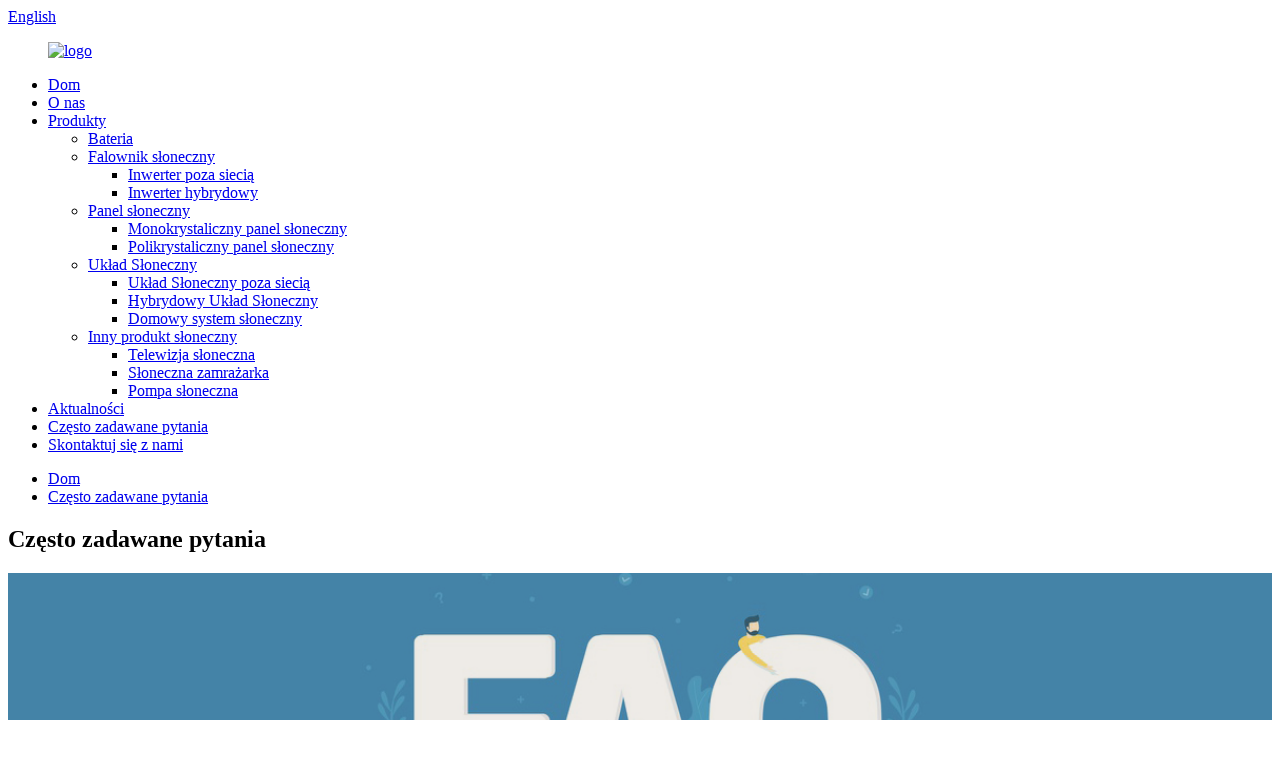

--- FILE ---
content_type: text/html
request_url: http://pl.bluejoysolar.com/faqs/
body_size: 8405
content:
<!DOCTYPE html> <html dir="ltr" lang="pl"> <head> <meta http-equiv="Content-Type" content="text/html; charset=UTF-8" /> <!-- Global site tag (gtag.js) - Google Analytics --> <script async src="https://www.googletagmanager.com/gtag/js?id=UA-226345971-57"></script> <script>
  window.dataLayer = window.dataLayer || [];
  function gtag(){dataLayer.push(arguments);}
  gtag('js', new Date());

  gtag('config', 'UA-226345971-57');
</script> <title>Często zadawane pytania - Qingdao BlueCarbon Technology Co., ltd.</title> <meta property="fb:app_id" content="966242223397117" /> <meta name="viewport" content="width=device-width,initial-scale=1,minimum-scale=1,maximum-scale=1,user-scalable=no"> <link rel="apple-touch-icon-precomposed" href=""> <meta name="format-detection" content="telephone=no"> <meta name="apple-mobile-web-app-capable" content="yes"> <meta name="apple-mobile-web-app-status-bar-style" content="black"> <meta property="og:url" content="https://www.bluejoysolar.com/faqs/"/> <meta property="og:title" content="FAQs"/> <meta property="og:description" content=" 		FAQ 	  		FREQUENTLY ASKED QUESTIONS 	 			What are your prices? Our prices are subject to change depending on supply and other market factors. We will send you an updated price list after your company contact us for further information. 			Do you have a minimum order quantity? Yes, we require a..."/> <meta property="og:type" content="product"/> <meta property="og:site_name" content="https://www.bluejoysolar.com/"/> <link href="//cdn.globalso.com/bluejoysolar/style/global/style.css" rel="stylesheet"> <link href="//cdn.globalso.com/bluejoysolar/style/public/public.css" rel="stylesheet">  <link rel="shortcut icon" href="//cdn.globalso.com/bluejoysolar/logo.png" /> <meta name="author" content="gd-admin"/> <meta name="description" itemprop="description" content="FAQ NAJCZĘŚCIEJ ZADAWANE PYTANIA Jakie są wasze ceny?Nasze ceny mogą ulec zmianie w zależności od podaży i innych czynników rynkowych.Wyślemy" />  <link href="//cdn.globalso.com/hide_search.css" rel="stylesheet"/></head> <body> <div class="container">   <!-- web_head start -->    <header class="web_head">     <section class="head_top">       <div class="layout">         <div class="top_right">           <b id="btn-search" class="btn--search"></b>            <div class="change-language ensemble">   <div class="change-language-info">     <div class="change-language-title medium-title">        <div class="language-flag language-flag-en"><a href="https://www.bluejoysolar.com/"><b class="country-flag"></b><span>English</span> </a></div>        <b class="language-icon"></b>      </div> 	<div class="change-language-cont sub-content">         <div class="empty"></div>     </div>   </div> </div> <!--theme278-->          </div>       </div>     </section>     <section class="head_layer">       <div class="layout">         <figure class="logo"><a href="/">        <img src="//cdn.globalso.com/bluejoysolar/logo.png" alt="logo">         </a></figure>         <nav class="nav_wrap">           <ul class="head_nav">             <li><a href="/">Dom</a></li> <li><a href="/about-us/">O nas</a></li> <li><a href="/products/">Produkty</a> <ul class="sub-menu"> 	<li><a href="/battery/">Bateria</a></li> 	<li><a href="/solar-inverter/">Falownik słoneczny</a> 	<ul class="sub-menu"> 		<li><a href="/off-grid-inverter/">Inwerter poza siecią</a></li> 		<li><a href="/hybrid-inverter/">Inwerter hybrydowy</a></li> 	</ul> </li> 	<li><a href="/solar-panel/">Panel słoneczny</a> 	<ul class="sub-menu"> 		<li><a href="/monocrystalline-solar-panel/">Monokrystaliczny panel słoneczny</a></li> 		<li><a href="/polycrystalline-solar-panel/">Polikrystaliczny panel słoneczny</a></li> 	</ul> </li> 	<li><a href="/solar-system/">Układ Słoneczny</a> 	<ul class="sub-menu"> 		<li><a href="/off-grid-solar-system/">Układ Słoneczny poza siecią</a></li> 		<li><a href="/hybrid-solar-system/">Hybrydowy Układ Słoneczny</a></li> 		<li><a href="/solar-home-system-solar-system/">Domowy system słoneczny</a></li> 	</ul> </li> 	<li><a href="/other-solar-product/">Inny produkt słoneczny</a> 	<ul class="sub-menu"> 		<li><a href="/solar-tv/">Telewizja słoneczna</a></li> 		<li><a href="/solar-freezer-other-solar-product/">Słoneczna zamrażarka</a></li> 		<li><a href="/solar-pump/">Pompa słoneczna</a></li> 	</ul> </li> </ul> </li> <li><a href="/news/">Aktualności</a></li> <li class="nav-current"><a href="/faqs/">Często zadawane pytania</a></li> <li><a href="/contact-us/">Skontaktuj się z nami</a></li>           </ul>         </nav>               </div>     </section>   </header>     	 <div class="path_bar">     <div class="layout">       <ul>        <li> <a itemprop="breadcrumb" href="/">Dom</a></li><li> <a href="#">Często zadawane pytania</a></li>       </ul>     </div>   </div> <section class="web_main page_main">      <div class="layout">        <h1 class="page_title">Często zadawane pytania</h1>          <article class="entry blog-article">   <div class="fl-builder-content fl-builder-content-864 fl-builder-content-primary fl-builder-global-templates-locked" data-post-id="864"><div class="fl-row fl-row-full-width fl-row-bg-photo fl-node-586baa625d12e fl-row-bg-overlay" data-node="586baa625d12e"> 	<div class="fl-row-content-wrap"> 				<div class="fl-row-content fl-row-fixed-width fl-node-content"> 		 <div class="fl-col-group fl-node-586baa625cff2" data-node="586baa625cff2"> 			<div class="fl-col fl-node-586baa625d043" data-node="586baa625d043" style="width: 100%;"> 	<div class="fl-col-content fl-node-content"> 	<div class="fl-module fl-module-heading fl-node-586baa625d095" data-node="586baa625d095" data-animation-delay="0.0"> 	<div class="fl-module-content fl-node-content"> 		<h2 class="fl-heading"> 		<span class="fl-heading-text">FAQ</span> 	</h2>	</div> </div><div class="fl-module fl-module-heading fl-node-586baa625d0e1" data-node="586baa625d0e1" data-animation-delay="0.0"> 	<div class="fl-module-content fl-node-content"> 		<h2 class="fl-heading"> 		<span class="fl-heading-text">CZĘSTO ZADAWANE PYTANIA</span> 	</h2>	</div> </div>	</div> </div>	</div> 		</div> 	</div> </div><div class="fl-row fl-row-full-width fl-row-bg-none fl-node-586baa625d17e" data-node="586baa625d17e"> 	<div class="fl-row-content-wrap"> 				<div class="fl-row-content fl-row-full-width fl-node-content"> 		 <div class="fl-col-group fl-node-586baa625d1c9" data-node="586baa625d1c9"> 			<div class="fl-col fl-node-586baa625d25c" data-node="586baa625d25c" style="width: 100%;"> 	<div class="fl-col-content fl-node-content"> 	<div class="fl-module fl-module-accordion fl-node-586baa625d213" data-node="586baa625d213" data-animation-delay="0.0"> 	<div class="fl-module-content fl-node-content"> 		<div class="fl-accordion fl-accordion-small fl-accordion-collapse"> 		<div class="fl-accordion-item"> 		<div class="fl-accordion-button"> 			<span class="fl-accordion-button-label">Jakie są wasze ceny?</span> 			<i class="fl-accordion-button-icon fa fa-plus"></i> 		</div> 		<div class="fl-accordion-content fl-clearfix"><p>Nasze ceny mogą ulec zmianie w zależności od podaży i innych czynników rynkowych.Wyślemy Ci zaktualizowany cennik po tym, jak Twoja firma skontaktuje się z nami w celu uzyskania dalszych informacji.</p> </div> 	</div> 		<div class="fl-accordion-item"> 		<div class="fl-accordion-button"> 			<span class="fl-accordion-button-label">Czy masz minimalną ilość zamówienia?</span> 			<i class="fl-accordion-button-icon fa fa-plus"></i> 		</div> 		<div class="fl-accordion-content fl-clearfix"><p>Tak, wymagamy, aby wszystkie zamówienia międzynarodowe miały stałą minimalną ilość zamówienia.Jeśli chcesz odsprzedać, ale w znacznie mniejszych ilościach, zalecamy sprawdzenie naszej strony internetowej</p> </div> 	</div> 		<div class="fl-accordion-item"> 		<div class="fl-accordion-button"> 			<span class="fl-accordion-button-label">Czy możesz dostarczyć odpowiednią dokumentację?</span> 			<i class="fl-accordion-button-icon fa fa-plus"></i> 		</div> 		<div class="fl-accordion-content fl-clearfix"><p>Tak, możemy dostarczyć większość dokumentacji, w tym Certyfikaty Analizy/Zgodności;Ubezpieczenie;Pochodzenie i inne dokumenty eksportowe, jeśli są wymagane.</p> </div> 	</div> 		<div class="fl-accordion-item"> 		<div class="fl-accordion-button"> 			<span class="fl-accordion-button-label">Jaki jest średni czas realizacji?</span> 			<i class="fl-accordion-button-icon fa fa-plus"></i> 		</div> 		<div class="fl-accordion-content fl-clearfix"><p>W przypadku próbek czas realizacji wynosi około 7 dni.W przypadku masowej produkcji czas realizacji wynosi 20-30 dni po otrzymaniu wpłaty zaliczki.Terminy realizacji wchodzą w życie, gdy (1) otrzymamy Twój depozyt i (2) otrzymamy Twoją ostateczną zgodę na Twoje produkty.Jeśli nasze czasy realizacji nie są zgodne z Twoim terminem, przejrzyj swoje wymagania podczas sprzedaży.We wszystkich przypadkach postaramy się dostosować do Twoich potrzeb.W większości przypadków jesteśmy w stanie to zrobić.</p> </div> 	</div> 		<div class="fl-accordion-item"> 		<div class="fl-accordion-button"> 			<span class="fl-accordion-button-label">Jakie formy płatności akceptujecie?</span> 			<i class="fl-accordion-button-icon fa fa-plus"></i> 		</div> 		<div class="fl-accordion-content fl-clearfix"><p>Możesz dokonać płatności na nasze konto bankowe, Western Union lub PayPal:<br />30% zaliczki z góry, 70% salda w stosunku do kopii B/L.</p> </div> 	</div> 		<div class="fl-accordion-item"> 		<div class="fl-accordion-button"> 			<span class="fl-accordion-button-label">Jaka jest gwarancja na produkt?</span> 			<i class="fl-accordion-button-icon fa fa-plus"></i> 		</div> 		<div class="fl-accordion-content fl-clearfix"><p>Gwarantujemy nasze materiały i wykonanie.Naszym zobowiązaniem jest zadowolenie z naszych produktów.Niezależnie od gwarancji, kulturą naszej firmy jest rozwiązywanie wszystkich problemów klientów w sposób satysfakcjonujący wszystkich</p> </div> 	</div> 		<div class="fl-accordion-item"> 		<div class="fl-accordion-button"> 			<span class="fl-accordion-button-label">Czy gwarantujesz bezpieczną dostawę produktów?</span> 			<i class="fl-accordion-button-icon fa fa-plus"></i> 		</div> 		<div class="fl-accordion-content fl-clearfix"><p>Tak, zawsze używamy wysokiej jakości opakowań eksportowych.Używamy również specjalistycznych opakowań niebezpiecznych dla towarów niebezpiecznych i zatwierdzonych nadawców do chłodni dla towarów wrażliwych na temperaturę.Opakowania specjalistyczne i niestandardowe wymagania dotyczące pakowania mogą wiązać się z dodatkową opłatą.</p> </div> 	</div> 		<div class="fl-accordion-item"> 		<div class="fl-accordion-button"> 			<span class="fl-accordion-button-label">A co z opłatami za wysyłkę?</span> 			<i class="fl-accordion-button-icon fa fa-plus"></i> 		</div> 		<div class="fl-accordion-content fl-clearfix"><p>Koszt wysyłki zależy od wybranego przez Ciebie sposobu odbioru towaru.Express jest zwykle najszybszym, ale i najdroższym sposobem.Transport morski to najlepsze rozwiązanie przy dużych ilościach.Dokładnie stawki frachtowe możemy podać tylko wtedy, gdy znamy szczegóły dotyczące ilości, wagi i drogi.Prosimy o kontakt w celu uzyskania dalszych informacji.</p> </div> 	</div> 	</div>	</div> </div>	</div> </div>	</div> 		</div> 	</div> </div></div>    <div class="clear"></div>        </article>    		 <hr>              </div>  </section>    <!-- web_footer start -->  <footer class="web_footer wow fadeInUpA">     <div class="foot_contact">       <div class="layout">         <ul class="contact_list">           <li class="contact_item"><i class="contact_ico contact_ico_phone"></i><span class="contact_txt"><a class="tel_link" href="tel:+86-19153268325">Tel:+86-19153268325</a></span></li>          <li class="contact_item"><i class="contact_ico contact_ico_local"></i><span class="contact_txt">B1, Industrial Technology Research Institute of Qingdao High-tech Zone, prowincja Shandong w Chinach</span></li>           <li class="contact_item"><i class="contact_ico contact_ico_email"></i><span class="contact_txt"><a href="mailto:sales@bluejoysolar.com">sales@bluejoysolar.com</a></span></li>        </ul>       </div>     </div>     <div class="foot_bar">       <div class="layout">           <ul class="foot_sns">                          <li><a target="_blank" href=""><img src="//cdn.globalso.com/bluejoysolar/sns01.png" alt="sns01"></a></li>                         <li><a target="_blank" href=""><img src="//cdn.globalso.com/bluejoysolar/sns02.png" alt="sns02"></a></li>                         <li><a target="_blank" href=""><img src="//cdn.globalso.com/bluejoysolar/sns03.png" alt="sns03"></a></li>                         <li><a target="_blank" href=""><img src="//cdn.globalso.com/bluejoysolar/sns04.png" alt="sns04"></a></li>                       </ul>         <div class="copyright">© Prawa autorskie  20102022 : Wszelkie prawa zastrzeżone.<script type="text/javascript" src="//www.globalso.site/livechat.js"></script>                               </div>              </div>     </div>   </footer> 		  <aside class="scrollsidebar" id="scrollsidebar">   <div class="side_content">     <div class="side_list">       <header class="hd"><img src="//cdn.globalso.com/title_pic.png" alt="Online Inuiry"/></header>       <div class="cont">         <li><a class="email" href="javascript:" onclick="showMsgPop();">Wysłać email</a></li>         <div style="padding: 5px 0;padding-left:10px;border-bottom: 1px solid #dadada;"><span><img src="https://www.bluejoysolar.com/uploads/Whatsapp.png" style="padding-right:8px;" alt="Whatsapp"></span><span><a target="_blank" href="https://api.whatsapp.com/send?phone=8619153268325">WhatsApp</a><span></div>                                       </div>                   <div class="side_title"><a  class="close_btn"><span>x</span></a></div>     </div>   </div>   <div class="show_btn"></div> </aside> <div class="inquiry-pop-bd">   <div class="inquiry-pop"> <i class="ico-close-pop" onclick="hideMsgPop();"></i>      <script type="text/javascript" src="//www.globalso.site/form.js"></script>    </div> </div> </div>  <div class="web-search"> <b id="btn-search-close" class="btn--search-close"></b>   <div style=" width:100%">     <div class="head-search">       <form class="" action="/search.php" method="get" >         <input class="search-ipt" name="s" placeholder="Start Typing..." />         <input class="search-btn" type="submit" value=""/> 		<input type="hidden" name="cat" />         <span class="search-attr">Naciśnij Enter, aby wyszukać lub ESC, aby zamknąć</span>       </form>     </div>   </div> </div> <script type="text/javascript" src="//cdn.globalso.com/bluejoysolar/style/global/js/jquery.min.js"></script>  <script type="text/javascript" src="//cdn.globalso.com/bluejoysolar/style/global/js/common.js"></script> <script type="text/javascript" src="//cdn.globalso.com/bluejoysolar/style/public/public.js"></script>  <!--[if lt IE 9]> <script src="//cdn.globalso.com/bluejoysolar/style/global/js/html5.js"></script> <![endif]--> <script>
function getCookie(name) {
    var arg = name + "=";
    var alen = arg.length;
    var clen = document.cookie.length;
    var i = 0;
    while (i < clen) {
        var j = i + alen;
        if (document.cookie.substring(i, j) == arg) return getCookieVal(j);
        i = document.cookie.indexOf(" ", i) + 1;
        if (i == 0) break;
    }
    return null;
}
function setCookie(name, value) {
    var expDate = new Date();
    var argv = setCookie.arguments;
    var argc = setCookie.arguments.length;
    var expires = (argc > 2) ? argv[2] : null;
    var path = (argc > 3) ? argv[3] : null;
    var domain = (argc > 4) ? argv[4] : null;
    var secure = (argc > 5) ? argv[5] : false;
    if (expires != null) {
        expDate.setTime(expDate.getTime() + expires);
    }
    document.cookie = name + "=" + escape(value) + ((expires == null) ? "": ("; expires=" + expDate.toUTCString())) + ((path == null) ? "": ("; path=" + path)) + ((domain == null) ? "": ("; domain=" + domain)) + ((secure == true) ? "; secure": "");
}
function getCookieVal(offset) {
    var endstr = document.cookie.indexOf(";", offset);
    if (endstr == -1) endstr = document.cookie.length;
    return unescape(document.cookie.substring(offset, endstr));
}

var firstshow = 0;
var cfstatshowcookie = getCookie('easyiit_stats');
if (cfstatshowcookie != 1) {
    a = new Date();
    h = a.getHours();
    m = a.getMinutes();
    s = a.getSeconds();
    sparetime = 1000 * 60 * 60 * 24 * 1 - (h * 3600 + m * 60 + s) * 1000 - 1;
    setCookie('easyiit_stats', 1, sparetime, '/');
    firstshow = 1;
}
if (!navigator.cookieEnabled) {
    firstshow = 0;
}
var referrer = escape(document.referrer);
var currweb = escape(location.href);
var screenwidth = screen.width;
var screenheight = screen.height;
var screencolordepth = screen.colorDepth;
$(function($){
   $.get("https://www.bluejoysolar.com/statistic.php", { action:'stats_init', assort:0, referrer:referrer, currweb:currweb , firstshow:firstshow ,screenwidth:screenwidth, screenheight: screenheight, screencolordepth: screencolordepth, ranstr: Math.random()},function(data){}, "json");
			
});
</script> <script type="text/javascript">

if(typeof jQuery == 'undefined' || typeof jQuery.fn.on == 'undefined') {
	document.write('<script src="https://www.bluejoysolar.com/wp-content/plugins/bb-plugin/js/jquery.js"><\/script>');
	document.write('<script src="https://www.bluejoysolar.com/wp-content/plugins/bb-plugin/js/jquery.migrate.min.js"><\/script>');
}

</script><ul class="prisna-wp-translate-seo" id="prisna-translator-seo"><li class="language-flag language-flag-en"><a href="https://www.bluejoysolar.com/faqs/" title="English" target="_blank"><b class="country-flag"></b><span>English</span></a></li><li class="language-flag language-flag-fr"><a href="http://fr.bluejoysolar.com/faqs/" title="French" target="_blank"><b class="country-flag"></b><span>French</span></a></li><li class="language-flag language-flag-de"><a href="http://de.bluejoysolar.com/faqs/" title="German" target="_blank"><b class="country-flag"></b><span>German</span></a></li><li class="language-flag language-flag-pt"><a href="http://pt.bluejoysolar.com/faqs/" title="Portuguese" target="_blank"><b class="country-flag"></b><span>Portuguese</span></a></li><li class="language-flag language-flag-es"><a href="http://es.bluejoysolar.com/faqs/" title="Spanish" target="_blank"><b class="country-flag"></b><span>Spanish</span></a></li><li class="language-flag language-flag-ru"><a href="http://ru.bluejoysolar.com/faqs/" title="Russian" target="_blank"><b class="country-flag"></b><span>Russian</span></a></li><li class="language-flag language-flag-ja"><a href="http://ja.bluejoysolar.com/faqs/" title="Japanese" target="_blank"><b class="country-flag"></b><span>Japanese</span></a></li><li class="language-flag language-flag-ko"><a href="http://ko.bluejoysolar.com/faqs/" title="Korean" target="_blank"><b class="country-flag"></b><span>Korean</span></a></li><li class="language-flag language-flag-ar"><a href="http://ar.bluejoysolar.com/faqs/" title="Arabic" target="_blank"><b class="country-flag"></b><span>Arabic</span></a></li><li class="language-flag language-flag-ga"><a href="http://ga.bluejoysolar.com/faqs/" title="Irish" target="_blank"><b class="country-flag"></b><span>Irish</span></a></li><li class="language-flag language-flag-el"><a href="http://el.bluejoysolar.com/faqs/" title="Greek" target="_blank"><b class="country-flag"></b><span>Greek</span></a></li><li class="language-flag language-flag-tr"><a href="http://tr.bluejoysolar.com/faqs/" title="Turkish" target="_blank"><b class="country-flag"></b><span>Turkish</span></a></li><li class="language-flag language-flag-it"><a href="http://it.bluejoysolar.com/faqs/" title="Italian" target="_blank"><b class="country-flag"></b><span>Italian</span></a></li><li class="language-flag language-flag-da"><a href="http://da.bluejoysolar.com/faqs/" title="Danish" target="_blank"><b class="country-flag"></b><span>Danish</span></a></li><li class="language-flag language-flag-ro"><a href="http://ro.bluejoysolar.com/faqs/" title="Romanian" target="_blank"><b class="country-flag"></b><span>Romanian</span></a></li><li class="language-flag language-flag-id"><a href="http://id.bluejoysolar.com/faqs/" title="Indonesian" target="_blank"><b class="country-flag"></b><span>Indonesian</span></a></li><li class="language-flag language-flag-cs"><a href="http://cs.bluejoysolar.com/faqs/" title="Czech" target="_blank"><b class="country-flag"></b><span>Czech</span></a></li><li class="language-flag language-flag-af"><a href="http://af.bluejoysolar.com/faqs/" title="Afrikaans" target="_blank"><b class="country-flag"></b><span>Afrikaans</span></a></li><li class="language-flag language-flag-sv"><a href="http://sv.bluejoysolar.com/faqs/" title="Swedish" target="_blank"><b class="country-flag"></b><span>Swedish</span></a></li><li class="language-flag language-flag-pl"><a href="http://pl.bluejoysolar.com/faqs/" title="Polish" target="_blank"><b class="country-flag"></b><span>Polish</span></a></li><li class="language-flag language-flag-eu"><a href="http://eu.bluejoysolar.com/faqs/" title="Basque" target="_blank"><b class="country-flag"></b><span>Basque</span></a></li><li class="language-flag language-flag-ca"><a href="http://ca.bluejoysolar.com/faqs/" title="Catalan" target="_blank"><b class="country-flag"></b><span>Catalan</span></a></li><li class="language-flag language-flag-eo"><a href="http://eo.bluejoysolar.com/faqs/" title="Esperanto" target="_blank"><b class="country-flag"></b><span>Esperanto</span></a></li><li class="language-flag language-flag-hi"><a href="http://hi.bluejoysolar.com/faqs/" title="Hindi" target="_blank"><b class="country-flag"></b><span>Hindi</span></a></li><li class="language-flag language-flag-lo"><a href="http://lo.bluejoysolar.com/faqs/" title="Lao" target="_blank"><b class="country-flag"></b><span>Lao</span></a></li><li class="language-flag language-flag-sq"><a href="http://sq.bluejoysolar.com/faqs/" title="Albanian" target="_blank"><b class="country-flag"></b><span>Albanian</span></a></li><li class="language-flag language-flag-am"><a href="http://am.bluejoysolar.com/faqs/" title="Amharic" target="_blank"><b class="country-flag"></b><span>Amharic</span></a></li><li class="language-flag language-flag-hy"><a href="http://hy.bluejoysolar.com/faqs/" title="Armenian" target="_blank"><b class="country-flag"></b><span>Armenian</span></a></li><li class="language-flag language-flag-az"><a href="http://az.bluejoysolar.com/faqs/" title="Azerbaijani" target="_blank"><b class="country-flag"></b><span>Azerbaijani</span></a></li><li class="language-flag language-flag-be"><a href="http://be.bluejoysolar.com/faqs/" title="Belarusian" target="_blank"><b class="country-flag"></b><span>Belarusian</span></a></li><li class="language-flag language-flag-bn"><a href="http://bn.bluejoysolar.com/faqs/" title="Bengali" target="_blank"><b class="country-flag"></b><span>Bengali</span></a></li><li class="language-flag language-flag-bs"><a href="http://bs.bluejoysolar.com/faqs/" title="Bosnian" target="_blank"><b class="country-flag"></b><span>Bosnian</span></a></li><li class="language-flag language-flag-bg"><a href="http://bg.bluejoysolar.com/faqs/" title="Bulgarian" target="_blank"><b class="country-flag"></b><span>Bulgarian</span></a></li><li class="language-flag language-flag-ceb"><a href="http://ceb.bluejoysolar.com/faqs/" title="Cebuano" target="_blank"><b class="country-flag"></b><span>Cebuano</span></a></li><li class="language-flag language-flag-ny"><a href="http://ny.bluejoysolar.com/faqs/" title="Chichewa" target="_blank"><b class="country-flag"></b><span>Chichewa</span></a></li><li class="language-flag language-flag-co"><a href="http://co.bluejoysolar.com/faqs/" title="Corsican" target="_blank"><b class="country-flag"></b><span>Corsican</span></a></li><li class="language-flag language-flag-hr"><a href="http://hr.bluejoysolar.com/faqs/" title="Croatian" target="_blank"><b class="country-flag"></b><span>Croatian</span></a></li><li class="language-flag language-flag-nl"><a href="http://nl.bluejoysolar.com/faqs/" title="Dutch" target="_blank"><b class="country-flag"></b><span>Dutch</span></a></li><li class="language-flag language-flag-et"><a href="http://et.bluejoysolar.com/faqs/" title="Estonian" target="_blank"><b class="country-flag"></b><span>Estonian</span></a></li><li class="language-flag language-flag-tl"><a href="http://tl.bluejoysolar.com/faqs/" title="Filipino" target="_blank"><b class="country-flag"></b><span>Filipino</span></a></li><li class="language-flag language-flag-fi"><a href="http://fi.bluejoysolar.com/faqs/" title="Finnish" target="_blank"><b class="country-flag"></b><span>Finnish</span></a></li><li class="language-flag language-flag-fy"><a href="http://fy.bluejoysolar.com/faqs/" title="Frisian" target="_blank"><b class="country-flag"></b><span>Frisian</span></a></li><li class="language-flag language-flag-gl"><a href="http://gl.bluejoysolar.com/faqs/" title="Galician" target="_blank"><b class="country-flag"></b><span>Galician</span></a></li><li class="language-flag language-flag-ka"><a href="http://ka.bluejoysolar.com/faqs/" title="Georgian" target="_blank"><b class="country-flag"></b><span>Georgian</span></a></li><li class="language-flag language-flag-gu"><a href="http://gu.bluejoysolar.com/faqs/" title="Gujarati" target="_blank"><b class="country-flag"></b><span>Gujarati</span></a></li><li class="language-flag language-flag-ht"><a href="http://ht.bluejoysolar.com/faqs/" title="Haitian" target="_blank"><b class="country-flag"></b><span>Haitian</span></a></li><li class="language-flag language-flag-ha"><a href="http://ha.bluejoysolar.com/faqs/" title="Hausa" target="_blank"><b class="country-flag"></b><span>Hausa</span></a></li><li class="language-flag language-flag-haw"><a href="http://haw.bluejoysolar.com/faqs/" title="Hawaiian" target="_blank"><b class="country-flag"></b><span>Hawaiian</span></a></li><li class="language-flag language-flag-iw"><a href="http://iw.bluejoysolar.com/faqs/" title="Hebrew" target="_blank"><b class="country-flag"></b><span>Hebrew</span></a></li><li class="language-flag language-flag-hmn"><a href="http://hmn.bluejoysolar.com/faqs/" title="Hmong" target="_blank"><b class="country-flag"></b><span>Hmong</span></a></li><li class="language-flag language-flag-hu"><a href="http://hu.bluejoysolar.com/faqs/" title="Hungarian" target="_blank"><b class="country-flag"></b><span>Hungarian</span></a></li><li class="language-flag language-flag-is"><a href="http://is.bluejoysolar.com/faqs/" title="Icelandic" target="_blank"><b class="country-flag"></b><span>Icelandic</span></a></li><li class="language-flag language-flag-ig"><a href="http://ig.bluejoysolar.com/faqs/" title="Igbo" target="_blank"><b class="country-flag"></b><span>Igbo</span></a></li><li class="language-flag language-flag-jw"><a href="http://jw.bluejoysolar.com/faqs/" title="Javanese" target="_blank"><b class="country-flag"></b><span>Javanese</span></a></li><li class="language-flag language-flag-kn"><a href="http://kn.bluejoysolar.com/faqs/" title="Kannada" target="_blank"><b class="country-flag"></b><span>Kannada</span></a></li><li class="language-flag language-flag-kk"><a href="http://kk.bluejoysolar.com/faqs/" title="Kazakh" target="_blank"><b class="country-flag"></b><span>Kazakh</span></a></li><li class="language-flag language-flag-km"><a href="http://km.bluejoysolar.com/faqs/" title="Khmer" target="_blank"><b class="country-flag"></b><span>Khmer</span></a></li><li class="language-flag language-flag-ku"><a href="http://ku.bluejoysolar.com/faqs/" title="Kurdish" target="_blank"><b class="country-flag"></b><span>Kurdish</span></a></li><li class="language-flag language-flag-ky"><a href="http://ky.bluejoysolar.com/faqs/" title="Kyrgyz" target="_blank"><b class="country-flag"></b><span>Kyrgyz</span></a></li><li class="language-flag language-flag-la"><a href="http://la.bluejoysolar.com/faqs/" title="Latin" target="_blank"><b class="country-flag"></b><span>Latin</span></a></li><li class="language-flag language-flag-lv"><a href="http://lv.bluejoysolar.com/faqs/" title="Latvian" target="_blank"><b class="country-flag"></b><span>Latvian</span></a></li><li class="language-flag language-flag-lt"><a href="http://lt.bluejoysolar.com/faqs/" title="Lithuanian" target="_blank"><b class="country-flag"></b><span>Lithuanian</span></a></li><li class="language-flag language-flag-lb"><a href="http://lb.bluejoysolar.com/faqs/" title="Luxembou.." target="_blank"><b class="country-flag"></b><span>Luxembou..</span></a></li><li class="language-flag language-flag-mk"><a href="http://mk.bluejoysolar.com/faqs/" title="Macedonian" target="_blank"><b class="country-flag"></b><span>Macedonian</span></a></li><li class="language-flag language-flag-mg"><a href="http://mg.bluejoysolar.com/faqs/" title="Malagasy" target="_blank"><b class="country-flag"></b><span>Malagasy</span></a></li><li class="language-flag language-flag-ms"><a href="http://ms.bluejoysolar.com/faqs/" title="Malay" target="_blank"><b class="country-flag"></b><span>Malay</span></a></li><li class="language-flag language-flag-ml"><a href="http://ml.bluejoysolar.com/faqs/" title="Malayalam" target="_blank"><b class="country-flag"></b><span>Malayalam</span></a></li><li class="language-flag language-flag-mt"><a href="http://mt.bluejoysolar.com/faqs/" title="Maltese" target="_blank"><b class="country-flag"></b><span>Maltese</span></a></li><li class="language-flag language-flag-mi"><a href="http://mi.bluejoysolar.com/faqs/" title="Maori" target="_blank"><b class="country-flag"></b><span>Maori</span></a></li><li class="language-flag language-flag-mr"><a href="http://mr.bluejoysolar.com/faqs/" title="Marathi" target="_blank"><b class="country-flag"></b><span>Marathi</span></a></li><li class="language-flag language-flag-mn"><a href="http://mn.bluejoysolar.com/faqs/" title="Mongolian" target="_blank"><b class="country-flag"></b><span>Mongolian</span></a></li><li class="language-flag language-flag-my"><a href="http://my.bluejoysolar.com/faqs/" title="Burmese" target="_blank"><b class="country-flag"></b><span>Burmese</span></a></li><li class="language-flag language-flag-ne"><a href="http://ne.bluejoysolar.com/faqs/" title="Nepali" target="_blank"><b class="country-flag"></b><span>Nepali</span></a></li><li class="language-flag language-flag-no"><a href="http://no.bluejoysolar.com/faqs/" title="Norwegian" target="_blank"><b class="country-flag"></b><span>Norwegian</span></a></li><li class="language-flag language-flag-ps"><a href="http://ps.bluejoysolar.com/faqs/" title="Pashto" target="_blank"><b class="country-flag"></b><span>Pashto</span></a></li><li class="language-flag language-flag-fa"><a href="http://fa.bluejoysolar.com/faqs/" title="Persian" target="_blank"><b class="country-flag"></b><span>Persian</span></a></li><li class="language-flag language-flag-pa"><a href="http://pa.bluejoysolar.com/faqs/" title="Punjabi" target="_blank"><b class="country-flag"></b><span>Punjabi</span></a></li><li class="language-flag language-flag-sr"><a href="http://sr.bluejoysolar.com/faqs/" title="Serbian" target="_blank"><b class="country-flag"></b><span>Serbian</span></a></li><li class="language-flag language-flag-st"><a href="http://st.bluejoysolar.com/faqs/" title="Sesotho" target="_blank"><b class="country-flag"></b><span>Sesotho</span></a></li><li class="language-flag language-flag-si"><a href="http://si.bluejoysolar.com/faqs/" title="Sinhala" target="_blank"><b class="country-flag"></b><span>Sinhala</span></a></li><li class="language-flag language-flag-sk"><a href="http://sk.bluejoysolar.com/faqs/" title="Slovak" target="_blank"><b class="country-flag"></b><span>Slovak</span></a></li><li class="language-flag language-flag-sl"><a href="http://sl.bluejoysolar.com/faqs/" title="Slovenian" target="_blank"><b class="country-flag"></b><span>Slovenian</span></a></li><li class="language-flag language-flag-so"><a href="http://so.bluejoysolar.com/faqs/" title="Somali" target="_blank"><b class="country-flag"></b><span>Somali</span></a></li><li class="language-flag language-flag-sm"><a href="http://sm.bluejoysolar.com/faqs/" title="Samoan" target="_blank"><b class="country-flag"></b><span>Samoan</span></a></li><li class="language-flag language-flag-gd"><a href="http://gd.bluejoysolar.com/faqs/" title="Scots Gaelic" target="_blank"><b class="country-flag"></b><span>Scots Gaelic</span></a></li><li class="language-flag language-flag-sn"><a href="http://sn.bluejoysolar.com/faqs/" title="Shona" target="_blank"><b class="country-flag"></b><span>Shona</span></a></li><li class="language-flag language-flag-sd"><a href="http://sd.bluejoysolar.com/faqs/" title="Sindhi" target="_blank"><b class="country-flag"></b><span>Sindhi</span></a></li><li class="language-flag language-flag-su"><a href="http://su.bluejoysolar.com/faqs/" title="Sundanese" target="_blank"><b class="country-flag"></b><span>Sundanese</span></a></li><li class="language-flag language-flag-sw"><a href="http://sw.bluejoysolar.com/faqs/" title="Swahili" target="_blank"><b class="country-flag"></b><span>Swahili</span></a></li><li class="language-flag language-flag-tg"><a href="http://tg.bluejoysolar.com/faqs/" title="Tajik" target="_blank"><b class="country-flag"></b><span>Tajik</span></a></li><li class="language-flag language-flag-ta"><a href="http://ta.bluejoysolar.com/faqs/" title="Tamil" target="_blank"><b class="country-flag"></b><span>Tamil</span></a></li><li class="language-flag language-flag-te"><a href="http://te.bluejoysolar.com/faqs/" title="Telugu" target="_blank"><b class="country-flag"></b><span>Telugu</span></a></li><li class="language-flag language-flag-th"><a href="http://th.bluejoysolar.com/faqs/" title="Thai" target="_blank"><b class="country-flag"></b><span>Thai</span></a></li><li class="language-flag language-flag-uk"><a href="http://uk.bluejoysolar.com/faqs/" title="Ukrainian" target="_blank"><b class="country-flag"></b><span>Ukrainian</span></a></li><li class="language-flag language-flag-ur"><a href="http://ur.bluejoysolar.com/faqs/" title="Urdu" target="_blank"><b class="country-flag"></b><span>Urdu</span></a></li><li class="language-flag language-flag-uz"><a href="http://uz.bluejoysolar.com/faqs/" title="Uzbek" target="_blank"><b class="country-flag"></b><span>Uzbek</span></a></li><li class="language-flag language-flag-vi"><a href="http://vi.bluejoysolar.com/faqs/" title="Vietnamese" target="_blank"><b class="country-flag"></b><span>Vietnamese</span></a></li><li class="language-flag language-flag-cy"><a href="http://cy.bluejoysolar.com/faqs/" title="Welsh" target="_blank"><b class="country-flag"></b><span>Welsh</span></a></li><li class="language-flag language-flag-xh"><a href="http://xh.bluejoysolar.com/faqs/" title="Xhosa" target="_blank"><b class="country-flag"></b><span>Xhosa</span></a></li><li class="language-flag language-flag-yi"><a href="http://yi.bluejoysolar.com/faqs/" title="Yiddish" target="_blank"><b class="country-flag"></b><span>Yiddish</span></a></li><li class="language-flag language-flag-yo"><a href="http://yo.bluejoysolar.com/faqs/" title="Yoruba" target="_blank"><b class="country-flag"></b><span>Yoruba</span></a></li><li class="language-flag language-flag-zu"><a href="http://zu.bluejoysolar.com/faqs/" title="Zulu" target="_blank"><b class="country-flag"></b><span>Zulu</span></a></li><li class="language-flag language-flag-rw"><a href="http://rw.bluejoysolar.com/faqs/" title="Kinyarwanda" target="_blank"><b class="country-flag"></b><span>Kinyarwanda</span></a></li><li class="language-flag language-flag-tt"><a href="http://tt.bluejoysolar.com/faqs/" title="Tatar" target="_blank"><b class="country-flag"></b><span>Tatar</span></a></li><li class="language-flag language-flag-or"><a href="http://or.bluejoysolar.com/faqs/" title="Oriya" target="_blank"><b class="country-flag"></b><span>Oriya</span></a></li><li class="language-flag language-flag-tk"><a href="http://tk.bluejoysolar.com/faqs/" title="Turkmen" target="_blank"><b class="country-flag"></b><span>Turkmen</span></a></li><li class="language-flag language-flag-ug"><a href="http://ug.bluejoysolar.com/faqs/" title="Uyghur" target="_blank"><b class="country-flag"></b><span>Uyghur</span></a></li></ul><link rel='stylesheet' id='font-awesome-css'  href='https://cdn.globalso.com/font-awesome/font-awesome.min.css?ver=1.9.1' type='text/css' media='all' /> <link rel='stylesheet' id='fl-builder-google-fonts-b7a76bd34c800c681809ea6313d5260b-css'  href='//fonts.googleapis.com/css?family=Raleway%3A200%2C300&#038;ver=3.6.1' type='text/css' media='all' /> <link rel='stylesheet' id='fl-builder-layout-864-css'  href='https://www.bluejoysolar.com/uploads/bb-plugin/cache/864-layout.css?ver=5c8a3db14a47bdd5163208dccb9b7706' type='text/css' media='all' />   <script type='text/javascript' src='https://www.bluejoysolar.com/uploads/bb-plugin/cache/864-layout.js?ver=5c8a3db14a47bdd5163208dccb9b7706'></script> </body> </html><!-- Globalso Cache file was created in 0.13337206840515 seconds, on 28-04-22 15:00:29 -->